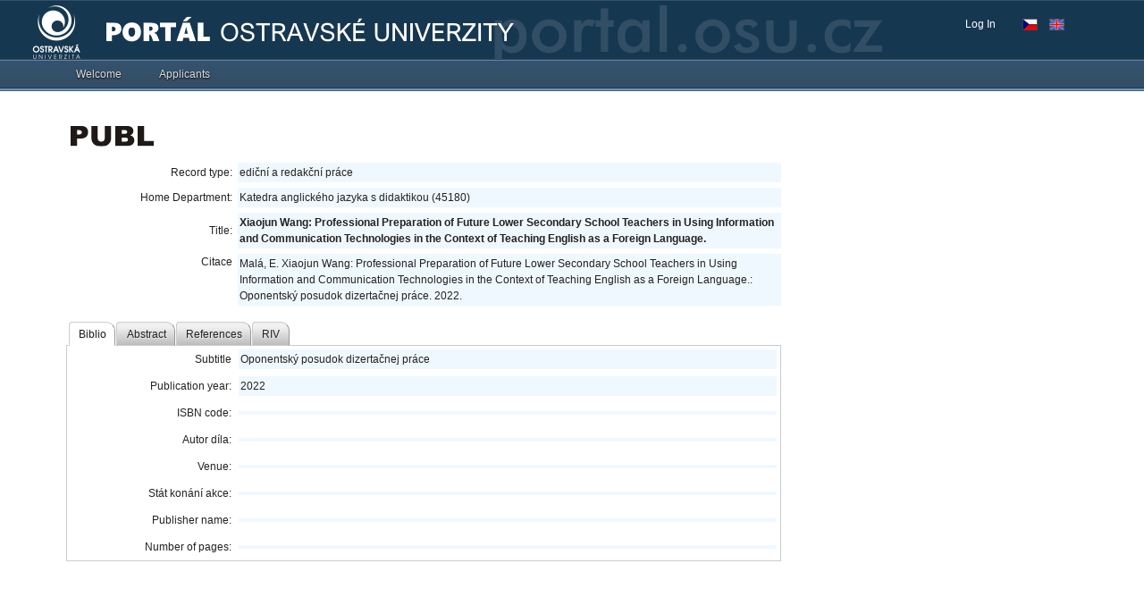

--- FILE ---
content_type: application/x-javascript
request_url: https://portal.osu.cz/dojo/v1.17/dojo/promise/all.js
body_size: 900
content:
/*
	Copyright (c) 2004-2016, The JS Foundation All Rights Reserved.
	Available via Academic Free License >= 2.1 OR the modified BSD license.
	see: http://dojotoolkit.org/license for details
*/

//>>built
define("dojo/promise/all",["../_base/array","../_base/lang","../Deferred","../when"],function(_1,_2,_3,_4){"use strict";var _5=_1.some;return function all(_6){var _7,_1;if(_2.isArray(_6)){_1=_6;}else{if(_6&&typeof _6==="object"){_7=_6;}}var _8;var _9=[];if(_7){_1=[];for(var _a in _7){if(Object.hasOwnProperty.call(_7,_a)){_9.push(_a);_1.push(_7[_a]);}}_8={};}else{if(_1){_8=[];}}if(!_1||!_1.length){return new _3().resolve(_8);}var _b=new _3();_b.promise.always(function(){_8=_9=null;});var _c=_1.length;_5(_1,function(_d,_e){if(!_7){_9.push(_e);}_4(_d,function(_f){if(!_b.isFulfilled()){_8[_9[_e]]=_f;if(--_c===0){_b.resolve(_8);}}},_b.reject);return _b.isFulfilled();});return _b.promise;};});

--- FILE ---
content_type: application/x-javascript
request_url: https://portal.osu.cz/dojo/v1.17/dojo/request/default.js
body_size: 534
content:
/*
	Copyright (c) 2004-2016, The JS Foundation All Rights Reserved.
	Available via Academic Free License >= 2.1 OR the modified BSD license.
	see: http://dojotoolkit.org/license for details
*/

//>>built
define("dojo/request/default",["exports","require","../has"],function(_1,_2,_3){var _4=_3("config-requestProvider"),_5;if(1||_3("host-webworker")){_5="./xhr";}else{if(0){_5="./node";}}if(!_4){_4=_5;}_1.getPlatformDefaultId=function(){return _5;};_1.load=function(id,_6,_7,_8){_2([id=="platform"?_5:_4],function(_9){_7(_9);});};});